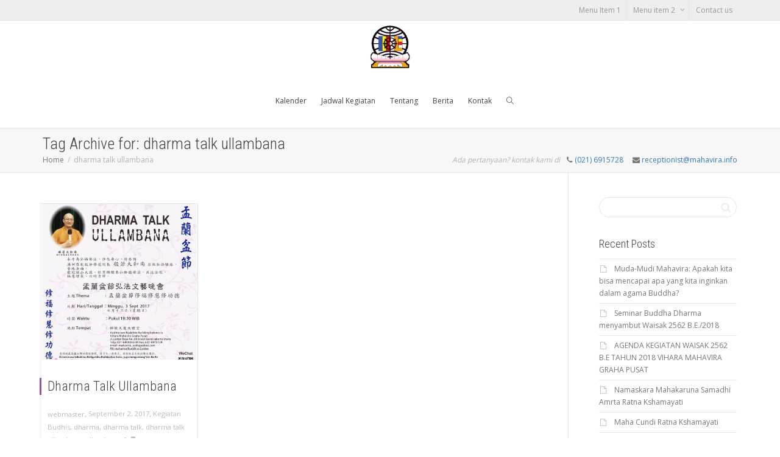

--- FILE ---
content_type: text/html; charset=UTF-8
request_url: https://mahavira.info/tag/dharma-talk-ullambana/
body_size: 10573
content:
<!DOCTYPE html>
<!--[if lt IE 7]>
<html class="no-js lt-ie9 lt-ie8 lt-ie7" lang="en-US"><![endif]-->
<!--[if IE 7]>
<html class="no-js lt-ie9 lt-ie8" lang="en-US"><![endif]-->
<!--[if IE 8]>
<html class="no-js lt-ie9" lang="en-US"><![endif]-->
<!--[if IE 9]>
<html class="no-js lt-ie10" lang="en-US"><![endif]-->
<!--[if gt IE 9]><!-->
<html class="no-js" lang="en-US">
<!--<![endif]-->
<head>
	<meta http-equiv="X-UA-Compatible" content="IE=9; IE=8; IE=7; IE=EDGE"/>
	<meta charset="UTF-8">
	<meta name="viewport" content="width=device-width, initial-scale=1.0">
	<link rel="profile" href="http://gmpg.org/xfn/11">
	<link rel="pingback" href="https://mahavira.info/xmlrpc.php">
	<link rel="apple-touch-icon" sizes="180x180" href="/apple-touch-icon.png">
	<link rel="icon" type="image/png" sizes="32x32" href="/favicon-32x32.png">
	<link rel="icon" type="image/png" sizes="194x194" href="/favicon-194x194.png">
	<link rel="icon" type="image/png" sizes="192x192" href="/android-chrome-192x192.png">
	<link rel="icon" type="image/png" sizes="16x16" href="/favicon-16x16.png">
	<link rel="manifest" href="/site.webmanifest">
	<link rel="mask-icon" href="/safari-pinned-tab.svg" color="#ff0000">
	<meta name="msapplication-TileColor" content="#ffffff">
	<meta name="msapplication-TileImage" content="/mstile-144x144.png">
	<meta name="theme-color" content="#ffffff">
	<!-- Fav and touch icons -->
			<link rel="shortcut icon" href="https://mahavira.info/wp-content/uploads/2018/04/favicon-32x32.png">
				<link rel="apple-touch-icon-precomposed" href="https://mahavira.info/wp-content/uploads/2018/04/apple-touch-icon-57x57-precomposed.png">
				<link rel="apple-touch-icon-precomposed" sizes="72x72" href="https://mahavira.info/wp-content/uploads/2018/04/apple-touch-icon-72x72-precomposed.png">
				<link rel="apple-touch-icon-precomposed" sizes="114x114" href="https://mahavira.info/wp-content/uploads/2018/04/apple-touch-icon-114x114-precomposed.png">
				<link rel="apple-touch-icon-precomposed" sizes="144x144" href="https://mahavira.info/wp-content/uploads/2018/04/apple-touch-icon-144x144-precomposed.png">
	
	<!-- HTML5 shim, for IE6-8 support of HTML5 elements -->
	<!--[if lt IE 9]>
	<script src="https://mahavira.info/wp-content/themes/kleo/assets/js/html5shiv.js"></script>
	<![endif]-->

	<!--[if IE 7]>
	<link rel="stylesheet" href="https://mahavira.info/wp-content/themes/kleo/assets/css/fontello-ie7.css">
	<![endif]-->

	
	<title>dharma talk ullambana &#8211; Mahavira</title>
<link rel='dns-prefetch' href='//fonts.googleapis.com' />
<link rel='dns-prefetch' href='//s.w.org' />
<link rel="alternate" type="application/rss+xml" title="Mahavira &raquo; Feed" href="https://mahavira.info/feed/" />
<link rel="alternate" type="application/rss+xml" title="Mahavira &raquo; Comments Feed" href="https://mahavira.info/comments/feed/" />
<link rel="alternate" type="text/calendar" title="Mahavira &raquo; iCal Feed" href="https://mahavira.info/events/?ical=1" />
<link rel="alternate" type="application/rss+xml" title="Mahavira &raquo; dharma talk ullambana Tag Feed" href="https://mahavira.info/tag/dharma-talk-ullambana/feed/" />
		<script type="text/javascript">
			window._wpemojiSettings = {"baseUrl":"https:\/\/s.w.org\/images\/core\/emoji\/11\/72x72\/","ext":".png","svgUrl":"https:\/\/s.w.org\/images\/core\/emoji\/11\/svg\/","svgExt":".svg","source":{"concatemoji":"https:\/\/mahavira.info\/wp-includes\/js\/wp-emoji-release.min.js?ver=4.9.26"}};
			!function(e,a,t){var n,r,o,i=a.createElement("canvas"),p=i.getContext&&i.getContext("2d");function s(e,t){var a=String.fromCharCode;p.clearRect(0,0,i.width,i.height),p.fillText(a.apply(this,e),0,0);e=i.toDataURL();return p.clearRect(0,0,i.width,i.height),p.fillText(a.apply(this,t),0,0),e===i.toDataURL()}function c(e){var t=a.createElement("script");t.src=e,t.defer=t.type="text/javascript",a.getElementsByTagName("head")[0].appendChild(t)}for(o=Array("flag","emoji"),t.supports={everything:!0,everythingExceptFlag:!0},r=0;r<o.length;r++)t.supports[o[r]]=function(e){if(!p||!p.fillText)return!1;switch(p.textBaseline="top",p.font="600 32px Arial",e){case"flag":return s([55356,56826,55356,56819],[55356,56826,8203,55356,56819])?!1:!s([55356,57332,56128,56423,56128,56418,56128,56421,56128,56430,56128,56423,56128,56447],[55356,57332,8203,56128,56423,8203,56128,56418,8203,56128,56421,8203,56128,56430,8203,56128,56423,8203,56128,56447]);case"emoji":return!s([55358,56760,9792,65039],[55358,56760,8203,9792,65039])}return!1}(o[r]),t.supports.everything=t.supports.everything&&t.supports[o[r]],"flag"!==o[r]&&(t.supports.everythingExceptFlag=t.supports.everythingExceptFlag&&t.supports[o[r]]);t.supports.everythingExceptFlag=t.supports.everythingExceptFlag&&!t.supports.flag,t.DOMReady=!1,t.readyCallback=function(){t.DOMReady=!0},t.supports.everything||(n=function(){t.readyCallback()},a.addEventListener?(a.addEventListener("DOMContentLoaded",n,!1),e.addEventListener("load",n,!1)):(e.attachEvent("onload",n),a.attachEvent("onreadystatechange",function(){"complete"===a.readyState&&t.readyCallback()})),(n=t.source||{}).concatemoji?c(n.concatemoji):n.wpemoji&&n.twemoji&&(c(n.twemoji),c(n.wpemoji)))}(window,document,window._wpemojiSettings);
		</script>
		<style type="text/css">
img.wp-smiley,
img.emoji {
	display: inline !important;
	border: none !important;
	box-shadow: none !important;
	height: 1em !important;
	width: 1em !important;
	margin: 0 .07em !important;
	vertical-align: -0.1em !important;
	background: none !important;
	padding: 0 !important;
}
</style>
<link rel='stylesheet' id='rs-plugin-settings-css'  href='https://mahavira.info/wp-content/plugins/revslider/public/assets/css/settings.css?ver=5.4.7.2' type='text/css' media='all' />
<style id='rs-plugin-settings-inline-css' type='text/css'>
#rs-demo-id {}
</style>
<link rel='stylesheet' id='bootstrap-css'  href='https://mahavira.info/wp-content/themes/kleo/assets/css/bootstrap.min.css?ver=4.3.4' type='text/css' media='all' />
<link rel='stylesheet' id='kleo-app-css'  href='https://mahavira.info/wp-content/themes/kleo/assets/css/app.min.css?ver=4.3.4' type='text/css' media='all' />
<link rel='stylesheet' id='magnific-popup-css'  href='https://mahavira.info/wp-content/themes/kleo/assets/js/plugins/magnific-popup/magnific.css?ver=4.3.4' type='text/css' media='all' />
<link rel='stylesheet' id='kleo-fonts-css'  href='https://mahavira.info/wp-content/themes/kleo/assets/css/fontello.min.css?ver=4.3.4' type='text/css' media='all' />
<link rel='stylesheet' id='mediaelement-css'  href='https://mahavira.info/wp-includes/js/mediaelement/mediaelementplayer-legacy.min.css?ver=4.2.6-78496d1' type='text/css' media='all' />
<link rel='stylesheet' id='kleo-google-fonts-css'  href='//fonts.googleapis.com/css?family=Roboto+Condensed%3A300%7COpen+Sans%3A400&#038;ver=4.9.26' type='text/css' media='all' />
<link rel='stylesheet' id='kleo-colors-css'  href='https://mahavira.info/wp-content/uploads/custom_styles/dynamic.css?ver=4.3.4.1524742507' type='text/css' media='all' />
<link rel='stylesheet' id='kleo-plugins-css'  href='https://mahavira.info/wp-content/themes/kleo/assets/css/plugins.min.css?ver=4.3.4' type='text/css' media='all' />
<link rel='stylesheet' id='kleo-style-css'  href='https://mahavira.info/wp-content/themes/kleo-child/style.css?ver=4.3.4' type='text/css' media='all' />
<script type='text/javascript' src='https://mahavira.info/wp-includes/js/jquery/jquery.js?ver=1.12.4'></script>
<script type='text/javascript' src='https://mahavira.info/wp-includes/js/jquery/jquery-migrate.min.js?ver=1.4.1'></script>
<script type='text/javascript' src='https://mahavira.info/wp-content/plugins/revslider/public/assets/js/jquery.themepunch.tools.min.js?ver=5.4.7.2'></script>
<script type='text/javascript' src='https://mahavira.info/wp-content/plugins/revslider/public/assets/js/jquery.themepunch.revolution.min.js?ver=5.4.7.2'></script>
<script type='text/javascript' src='https://mahavira.info/wp-content/themes/kleo/assets/js/modernizr.custom.46504.js?ver=4.3.4'></script>
<script type='text/javascript'>
var mejsL10n = {"language":"en","strings":{"mejs.install-flash":"You are using a browser that does not have Flash player enabled or installed. Please turn on your Flash player plugin or download the latest version from https:\/\/get.adobe.com\/flashplayer\/","mejs.fullscreen-off":"Turn off Fullscreen","mejs.fullscreen-on":"Go Fullscreen","mejs.download-video":"Download Video","mejs.fullscreen":"Fullscreen","mejs.time-jump-forward":["Jump forward 1 second","Jump forward %1 seconds"],"mejs.loop":"Toggle Loop","mejs.play":"Play","mejs.pause":"Pause","mejs.close":"Close","mejs.time-slider":"Time Slider","mejs.time-help-text":"Use Left\/Right Arrow keys to advance one second, Up\/Down arrows to advance ten seconds.","mejs.time-skip-back":["Skip back 1 second","Skip back %1 seconds"],"mejs.captions-subtitles":"Captions\/Subtitles","mejs.captions-chapters":"Chapters","mejs.none":"None","mejs.mute-toggle":"Mute Toggle","mejs.volume-help-text":"Use Up\/Down Arrow keys to increase or decrease volume.","mejs.unmute":"Unmute","mejs.mute":"Mute","mejs.volume-slider":"Volume Slider","mejs.video-player":"Video Player","mejs.audio-player":"Audio Player","mejs.ad-skip":"Skip ad","mejs.ad-skip-info":["Skip in 1 second","Skip in %1 seconds"],"mejs.source-chooser":"Source Chooser","mejs.stop":"Stop","mejs.speed-rate":"Speed Rate","mejs.live-broadcast":"Live Broadcast","mejs.afrikaans":"Afrikaans","mejs.albanian":"Albanian","mejs.arabic":"Arabic","mejs.belarusian":"Belarusian","mejs.bulgarian":"Bulgarian","mejs.catalan":"Catalan","mejs.chinese":"Chinese","mejs.chinese-simplified":"Chinese (Simplified)","mejs.chinese-traditional":"Chinese (Traditional)","mejs.croatian":"Croatian","mejs.czech":"Czech","mejs.danish":"Danish","mejs.dutch":"Dutch","mejs.english":"English","mejs.estonian":"Estonian","mejs.filipino":"Filipino","mejs.finnish":"Finnish","mejs.french":"French","mejs.galician":"Galician","mejs.german":"German","mejs.greek":"Greek","mejs.haitian-creole":"Haitian Creole","mejs.hebrew":"Hebrew","mejs.hindi":"Hindi","mejs.hungarian":"Hungarian","mejs.icelandic":"Icelandic","mejs.indonesian":"Indonesian","mejs.irish":"Irish","mejs.italian":"Italian","mejs.japanese":"Japanese","mejs.korean":"Korean","mejs.latvian":"Latvian","mejs.lithuanian":"Lithuanian","mejs.macedonian":"Macedonian","mejs.malay":"Malay","mejs.maltese":"Maltese","mejs.norwegian":"Norwegian","mejs.persian":"Persian","mejs.polish":"Polish","mejs.portuguese":"Portuguese","mejs.romanian":"Romanian","mejs.russian":"Russian","mejs.serbian":"Serbian","mejs.slovak":"Slovak","mejs.slovenian":"Slovenian","mejs.spanish":"Spanish","mejs.swahili":"Swahili","mejs.swedish":"Swedish","mejs.tagalog":"Tagalog","mejs.thai":"Thai","mejs.turkish":"Turkish","mejs.ukrainian":"Ukrainian","mejs.vietnamese":"Vietnamese","mejs.welsh":"Welsh","mejs.yiddish":"Yiddish"}};
</script>
<script type='text/javascript' src='https://mahavira.info/wp-includes/js/mediaelement/mediaelement-and-player.min.js?ver=4.2.6-78496d1'></script>
<script type='text/javascript' src='https://mahavira.info/wp-includes/js/mediaelement/mediaelement-migrate.min.js?ver=4.9.26'></script>
<script type='text/javascript'>
/* <![CDATA[ */
var _wpmejsSettings = {"pluginPath":"\/wp-includes\/js\/mediaelement\/","classPrefix":"mejs-","stretching":"responsive"};
/* ]]> */
</script>
<link rel='https://api.w.org/' href='https://mahavira.info/wp-json/' />
<link rel="EditURI" type="application/rsd+xml" title="RSD" href="https://mahavira.info/xmlrpc.php?rsd" />
<link rel="wlwmanifest" type="application/wlwmanifest+xml" href="https://mahavira.info/wp-includes/wlwmanifest.xml" /> 
<meta name="generator" content="WordPress 4.9.26" />
<meta name="tec-api-version" content="v1"><meta name="tec-api-origin" content="https://mahavira.info"><link rel="https://theeventscalendar.com/" href="https://mahavira.info/wp-json/tribe/events/v1/events/?tags=dharma-talk-ullambana" />	<meta name="mobile-web-app-capable" content="yes">
		<script type="text/javascript">
		/*
		 prevent dom flickering for elements hidden with js
		 */
		"use strict";

		document.documentElement.className += ' js-active ';
		document.documentElement.className += 'ontouchstart' in document.documentElement ? ' kleo-mobile ' : ' kleo-desktop ';

		var prefix = ['-webkit-', '-o-', '-moz-', '-ms-', ""];
		for (var i in prefix) {
			if (prefix[i] + 'transform' in document.documentElement.style) document.documentElement.className += " kleo-transform ";
		}
	</script>
			<style type="text/css">.recentcomments a{display:inline !important;padding:0 !important;margin:0 !important;}</style>
		<meta name="generator" content="Powered by Visual Composer - drag and drop page builder for WordPress."/>
<!--[if lte IE 9]><link rel="stylesheet" type="text/css" href="https://mahavira.info/wp-content/plugins/js_composer/assets/css/vc_lte_ie9.min.css" media="screen"><![endif]--><meta name="generator" content="Powered by Slider Revolution 5.4.7.2 - responsive, Mobile-Friendly Slider Plugin for WordPress with comfortable drag and drop interface." />

<style>
.widget_tag_cloud a { font-size: small !important; }
</style>
<script type="text/javascript">function setREVStartSize(e){									
						try{ e.c=jQuery(e.c);var i=jQuery(window).width(),t=9999,r=0,n=0,l=0,f=0,s=0,h=0;
							if(e.responsiveLevels&&(jQuery.each(e.responsiveLevels,function(e,f){f>i&&(t=r=f,l=e),i>f&&f>r&&(r=f,n=e)}),t>r&&(l=n)),f=e.gridheight[l]||e.gridheight[0]||e.gridheight,s=e.gridwidth[l]||e.gridwidth[0]||e.gridwidth,h=i/s,h=h>1?1:h,f=Math.round(h*f),"fullscreen"==e.sliderLayout){var u=(e.c.width(),jQuery(window).height());if(void 0!=e.fullScreenOffsetContainer){var c=e.fullScreenOffsetContainer.split(",");if (c) jQuery.each(c,function(e,i){u=jQuery(i).length>0?u-jQuery(i).outerHeight(!0):u}),e.fullScreenOffset.split("%").length>1&&void 0!=e.fullScreenOffset&&e.fullScreenOffset.length>0?u-=jQuery(window).height()*parseInt(e.fullScreenOffset,0)/100:void 0!=e.fullScreenOffset&&e.fullScreenOffset.length>0&&(u-=parseInt(e.fullScreenOffset,0))}f=u}else void 0!=e.minHeight&&f<e.minHeight&&(f=e.minHeight);e.c.closest(".rev_slider_wrapper").css({height:f})					
						}catch(d){console.log("Failure at Presize of Slider:"+d)}						
					};</script>
<noscript><style type="text/css"> .wpb_animate_when_almost_visible { opacity: 1; }</style></noscript></head>


<body class="archive tag tag-dharma-talk-ullambana tag-48 tribe-no-js kleo-navbar-fixed navbar-resize header-two-rows wpb-js-composer js-comp-ver-5.2.1 vc_responsive" itemscope itemtype="http://schema.org/WebPage">


<!-- PAGE LAYOUT
================================================ -->
<!--Attributes-->
<div class="kleo-page">

	<!-- HEADER SECTION
	================================================ -->
	
<div id="header" class="header-color">

	<div class="navbar" role="navigation">

		
			<!--Attributes-->
			<!--class = social-header inverse-->
			<div class="social-header header-color">
				<div class="container">
					<div class="top-bar">

												<div id="top-social" class="col-xs-12 col-sm-5 no-padd hidden-xs hidden-sm">
													</div>

						<div class="top-menu col-xs-12 col-sm-7 no-padd"><ul id="menu-kleotopmenu" class=""><li id="menu-item-7080" class="menu-item menu-item-type-custom menu-item-object-custom menu-item-7080"><a title="Menu Item 1" href="#">Menu Item 1</a></li>
<li id="menu-item-7081" class="menu-item menu-item-type-custom menu-item-object-custom menu-item-has-children menu-item-7081 dropdown mega-3-cols"><a title="Menu item 2" href="#" class="js-activated">Menu item 2 <span class="caret"></span></a>
<ul role="menu" class="dropdown-menu sub-menu pull-left">
	<li id="menu-item-7082" class="menu-item menu-item-type-custom menu-item-object-custom menu-item-7082"><a title="Submenu item 1" href="#">Submenu item 1</a></li>
	<li id="menu-item-7083" class="menu-item menu-item-type-custom menu-item-object-custom menu-item-7083"><a title="Submenu item 2" href="#">Submenu item 2</a></li>
	<li id="menu-item-7084" class="menu-item menu-item-type-custom menu-item-object-custom menu-item-7084"><a title="Submenu item 3" href="#">Submenu item 3</a></li>
</ul>
</li>
<li id="menu-item-8311" class="menu-item menu-item-type-post_type menu-item-object-page menu-item-8311"><a title="Contact us" href="https://mahavira.info/contact/">Contact us</a></li>
</ul></div>
					</div><!--end top-bar-->
				</div>
			</div>

		
				<div class="kleo-main-header header-centered">
			<div class="container">
				<!-- Brand and toggle get grouped for better mobile display -->
				<div class="navbar-header">
					<div class="kleo-mobile-switch">

												<button type="button" class="navbar-toggle" data-toggle="collapse" data-target=".nav-collapse">
							<span class="sr-only">Toggle navigation</span>
							<span class="icon-bar"></span>
							<span class="icon-bar"></span>
							<span class="icon-bar"></span>
						</button>

					</div>

					<div class="kleo-mobile-icons">

						
					</div>

					<strong class="logo">
						<a href="https://mahavira.info">

							
								<img id="logo_img" title="Mahavira" src="https://mahavira.info/wp-content/uploads/2018/04/android-chrome-512x512.png"
								     alt="Mahavira">

							
						</a>
					</strong>
				</div>

				

				<div class="menus-wrap">
				<!-- Collect the nav links, forms, and other content for toggling -->
				<div class="primary-menu collapse navbar-collapse nav-collapse"><ul id="menu-kleomainmenu" class="nav navbar-nav"><li id="menu-item-13540" class="menu-item menu-item-type-custom menu-item-object-custom menu-item-13540"><a title="Kalender" href="https://mahavira.info/events">Kalender</a></li>
<li id="menu-item-13547" class="menu-item menu-item-type-custom menu-item-object-custom menu-item-13547"><a title="Jadwal Kegiatan" href="https://mahavira.info/events/list/?tribe_event_display=list">Jadwal Kegiatan</a></li>
<li id="menu-item-13548" class="menu-item menu-item-type-post_type menu-item-object-page menu-item-13548"><a title="Tentang" href="https://mahavira.info/tentang/">Tentang</a></li>
<li id="menu-item-13549" class="menu-item menu-item-type-post_type menu-item-object-page menu-item-13549"><a title="Berita" href="https://mahavira.info/berita/">Berita</a></li>
<li id="menu-item-13550" class="menu-item menu-item-type-post_type menu-item-object-page menu-item-13550"><a title="Kontak" href="https://mahavira.info/kontak/">Kontak</a></li>
<li id="nav-menu-item-search" class="menu-item kleo-search-nav">		<a class="search-trigger" href="#"><i class="icon icon-search"></i></a>
		<div class="kleo-search-wrap searchHidden" id="ajax_search_container">
			<form class="form-inline" id="ajax_searchform" action="https://mahavira.info/"
			      data-context="">
								<input name="s" class="ajax_s form-control" autocomplete="off" type="text"
				       value="" placeholder="Start typing to search..." required>
				<span class="kleo-ajax-search-loading"><i class="icon-spin6 animate-spin"></i></span>
			</form>
			<div class="kleo_ajax_results"></div>
		</div>

		</li></ul></div>
				
				</div>

			</div><!--end container-->
		</div>
	</div>

</div><!--end header-->

	<!-- MAIN SECTION
	================================================ -->
	<div id="main">



<section class='container-wrap main-title alternate-color  border-bottom breadcrumbs-container'><div class='container'><h1 class="page-title">Tag Archive for: dharma talk ullambana</h1><div class='breadcrumb-extra'>
		<div class="kleo_framework breadcrumb" xmlns:v="http://rdf.data-vocabulary.org/#"><span typeof="v:Breadcrumb"><a rel="v:url" property="v:title" href="https://mahavira.info" title="Mahavira" >Home</a></span>
			 <span class="sep"> </span> <span class="active">dharma talk ullambana</span>
		</div><p class="page-info"><em class="muted">Ada pertanyaan? kontak kami di </em> &nbsp;&nbsp;<i class="icon-phone"></i> <a href="tel:+62216915728">(021) 6915728</a> &nbsp;&nbsp;&nbsp;&nbsp;<i class="icon-mail-alt"></i> <a href="mailto:receptionist@mahavira.info">receptionist@mahavira.info</a></p></div></div></section>

<section class="container-wrap main-color">
	<div id="main-container" class="container">
		<div class="row"> 
			<div class="template-page col-sm-9 tpl-right posts-listing masonry-listing with-meta">
				<div class="wrap-content">
					
				


	
	
	<div class="row responsive-cols kleo-masonry per-row-3">

	
	<article id="post-7165" class="post-item post-7165 post type-post status-publish format-standard has-post-thumbnail hentry category-kegiatan-budhis tag-dharma tag-dharma-talk tag-dharma-talk-ullambana tag-ullambana">
	<div class="post-content animated animate-when-almost-visible el-appear">
		
		<div class="post-image"><a href="https://mahavira.info/2017/09/02/dharma-talk-ullambana/" class="element-wrap"><img src="https://mahavira.info/wp-content/uploads/2017/09/21149292_478304255885957_8182534090453417984_n-480x480.jpg" alt="Dharma Talk Ullambana"><span class="hover-element"><i>+</i></span></a></div><!--end post-image-->		
						
		<div class="post-header">
			
						<h3 class="post-title entry-title"><a href="https://mahavira.info/2017/09/02/dharma-talk-ullambana/">Dharma Talk Ullambana</a></h3>
			
                <span class="post-meta">
                    <small class="meta-author author vcard"><a class="url fn n" href="https://mahavira.info/author/webmaster/" title="View all POSTS by webmaster" rel="author"> <span class="author-name">webmaster</span></a></small>, <small><a href="https://mahavira.info/2017/09/02/dharma-talk-ullambana/" rel="bookmark" class="post-time"><time class="entry-date" datetime="2017-09-02T09:13:47+00:00">September 2, 2017</time><time class="modify-date hide hidden updated" datetime="2017-09-02T09:13:47+00:00">September 2, 2017</time></a></small>, <small class="meta-category"><a href="https://mahavira.info/category/kegiatan-budhis/" rel="category tag">Kegiatan Budhis</a>, <a href="https://mahavira.info/tag/dharma/" rel="tag">dharma</a>, <a href="https://mahavira.info/tag/dharma-talk/" rel="tag">dharma talk</a>, <a href="https://mahavira.info/tag/dharma-talk-ullambana/" rel="tag">dharma talk ullambana</a>, <a href="https://mahavira.info/tag/ullambana/" rel="tag">ullambana</a></small>, <small class="meta-comment-count"><a href="https://mahavira.info/2017/09/02/dharma-talk-ullambana/#comments">0 <i class="icon-chat-1 hover-tip" data-original-title="This article has 0 comments" data-toggle="tooltip" data-placement="top"></i></a></small>                </span>

		</div><!--end post-header-->
		
				
						<div class="post-info">

				<div class="entry-summary">
					<p>Dharma Talk Ullambana : Hari/Tanggal : Minggu, 3 Sept 2017 Waktu : 18:30 Wib Tempat : Auditorium Vihara Mahavira...</p>				</div><!-- .entry-summary -->

			</div><!--end post-info-->
						
				
				
		<div class="post-footer">
			<small>
				<a href="#" class="item-likes" id="item-likes-7165" title="Like this"><span class="item-likes-count">0</span> <span class="item-likes-postfix">likes</span></a>
									<a href="https://mahavira.info/2017/09/02/dharma-talk-ullambana/"><span class="muted pull-right">
						Read more</span>
					</a>
				
			</small>
		</div><!--end post-footer-->

	</div><!--end post-content-->
	</article>


	</div>
	


				
				</div><!--end wrap-content-->
			</div><!--end main-page-template-->
			
<div class="sidebar sidebar-main col-sm-3 sidebar-right">
	<div class="inner-content widgets-container">
		<div id="search-2" class="widget widget_search"><form role="search" method="get" id="searchform" action="https://mahavira.info/">
	
	<div class="input-group">
		<input name="s" id="s" autocomplete="off" type="text" class="ajax_s form-control input-sm" value="">
		<span class="input-group-btn">
            <input type="submit" value="Search" id="searchsubmit" class="button">
		</span>
	</div>

</form></div>		<div id="recent-posts-2" class="widget widget_recent_entries">		<h4 class="widget-title">Recent Posts</h4>		<ul>
											<li>
					<a href="https://mahavira.info/2019/03/09/muda-mudi-mahavira-apakah-kita-bisa-mencapai-apa-yang-kita-inginkan-dalam-agama-buddha/">Muda-Mudi Mahavira: Apakah kita bisa mencapai apa yang kita inginkan dalam agama Buddha?</a>
									</li>
											<li>
					<a href="https://mahavira.info/2018/05/11/seminar-buddha-dharma-menyambut-waisak-2562-b-e-2018/">Seminar Buddha Dharma menyambut Waisak 2562 B.E./2018</a>
									</li>
											<li>
					<a href="https://mahavira.info/2018/05/08/13606/">AGENDA KEGIATAN WAISAK 2562 B.E TAHUN 2018 VIHARA MAHAVIRA GRAHA PUSAT</a>
									</li>
											<li>
					<a href="https://mahavira.info/2018/03/29/namaskara-mahakaruna-samadhi-amrta-ratna-kshamayati/">Namaskara Mahakaruna Samadhi Amrta Ratna Kshamayati</a>
									</li>
											<li>
					<a href="https://mahavira.info/2018/02/14/maha-cundi-ratna-kshamayati/">Maha Cundi Ratna Kshamayati</a>
									</li>
					</ul>
		</div><div id="recent-comments-2" class="widget widget_recent_comments"><h4 class="widget-title">Recent Comments</h4><ul id="recentcomments"></ul></div><div id="archives-2" class="widget widget_archive"><h4 class="widget-title">Archives</h4>		<ul>
			<li><a href='https://mahavira.info/2019/03/'>March 2019</a></li>
	<li><a href='https://mahavira.info/2018/05/'>May 2018</a></li>
	<li><a href='https://mahavira.info/2018/03/'>March 2018</a></li>
	<li><a href='https://mahavira.info/2018/02/'>February 2018</a></li>
	<li><a href='https://mahavira.info/2018/01/'>January 2018</a></li>
	<li><a href='https://mahavira.info/2017/12/'>December 2017</a></li>
	<li><a href='https://mahavira.info/2017/11/'>November 2017</a></li>
	<li><a href='https://mahavira.info/2017/10/'>October 2017</a></li>
	<li><a href='https://mahavira.info/2017/09/'>September 2017</a></li>
	<li><a href='https://mahavira.info/2017/08/'>August 2017</a></li>
		</ul>
		</div><div id="categories-2" class="widget widget_categories"><h4 class="widget-title">Categories</h4>		<ul>
	<li class="cat-item cat-item-36"><a href="https://mahavira.info/category/berita/" >Berita</a>
</li>
	<li class="cat-item cat-item-14"><a href="https://mahavira.info/category/events/" >Events</a>
</li>
	<li class="cat-item cat-item-49"><a href="https://mahavira.info/category/kegiatan-budhis/" >Kegiatan Budhis</a>
</li>
	<li class="cat-item cat-item-41"><a href="https://mahavira.info/category/kesehatan/" >Kesehatan</a>
</li>
	<li class="cat-item cat-item-38"><a href="https://mahavira.info/category/kisah-nyata/" >Kisah Nyata</a>
</li>
	<li class="cat-item cat-item-91"><a href="https://mahavira.info/category/muda-mudi/" title="Terbaru dari VMGP Muda Mudi">Muda Mudi</a>
</li>
	<li class="cat-item cat-item-1"><a href="https://mahavira.info/category/news/" title="Mahavira News">News</a>
</li>
	<li class="cat-item cat-item-44"><a href="https://mahavira.info/category/vegetarian/" >Vegetarian</a>
</li>
	<li class="cat-item cat-item-45"><a href="https://mahavira.info/category/wisata-buddhis/" >Wisata Buddhis</a>
</li>
		</ul>
</div><div id="meta-2" class="widget widget_meta"><h4 class="widget-title">Meta</h4>			<ul>
						<li><a href="https://mahavira.info/wp-login.php">Log in</a></li>
			<li><a href="https://mahavira.info/feed/">Entries <abbr title="Really Simple Syndication">RSS</abbr></a></li>
			<li><a href="https://mahavira.info/comments/feed/">Comments <abbr title="Really Simple Syndication">RSS</abbr></a></li>
			<li><a href="https://wordpress.org/" title="Powered by WordPress, state-of-the-art semantic personal publishing platform.">WordPress.org</a></li>			</ul>
			</div>	</div><!--end inner-content-->
</div><!--end sidebar-->

			</div><!--end .row-->		</div><!--end .container-->
  
</section>
<!--END MAIN SECTION-->
		</div><!-- #main -->

	
			
		<!-- SOCKET SECTION
		================================================ -->

		<div id="socket" class="socket-color">
			<div class="container">
				<div class="template-page tpl-no col-xs-12 col-sm-12">
					<div class="wrap-content">

						<div class="row">
							<div class="col-sm-12">
								<div class="gap-10"></div>
							</div><!--end widget-->

							<div class="col-sm-12">
								<p style="text-align: center;"><strong>©2026 Vihara Mahavira Graha Pusat. All Rights Reserved.</strong></p>							</div>
							
							<div class="col-sm-12">
								<div class="gap-10"></div>
							</div><!--end widget-->
						</div><!--end row-->

					</div><!--end wrap-content-->
				</div><!--end template-page-->
			</div><!--end container-->
		</div><!--end footer-->
	</div><!-- #page -->

	
	<!-- Analytics -->
	
	<!--Start of Tawk.to Script (0.3.3)-->
<script type="text/javascript">
var Tawk_API=Tawk_API||{};
var Tawk_LoadStart=new Date();
(function(){
var s1=document.createElement("script"),s0=document.getElementsByTagName("script")[0];
s1.async=true;
s1.src='https://embed.tawk.to/5ae1b8265f7cdf4f0533a27e/default';
s1.charset='UTF-8';
s1.setAttribute('crossorigin','*');
s0.parentNode.insertBefore(s1,s0);
})();
</script>
<!--End of Tawk.to Script (0.3.3)-->		<script>
		( function ( body ) {
			'use strict';
			body.className = body.className.replace( /\btribe-no-js\b/, 'tribe-js' );
		} )( document.body );
		</script>
		<script> /* <![CDATA[ */var tribe_l10n_datatables = {"aria":{"sort_ascending":": activate to sort column ascending","sort_descending":": activate to sort column descending"},"length_menu":"Show _MENU_ entries","empty_table":"No data available in table","info":"Showing _START_ to _END_ of _TOTAL_ entries","info_empty":"Showing 0 to 0 of 0 entries","info_filtered":"(filtered from _MAX_ total entries)","zero_records":"No matching records found","search":"Search:","all_selected_text":"All items on this page were selected. ","select_all_link":"Select all pages","clear_selection":"Clear Selection.","pagination":{"all":"All","next":"Next","previous":"Previous"},"select":{"rows":{"0":"","_":": Selected %d rows","1":": Selected 1 row"}},"datepicker":{"dayNames":["Sunday","Monday","Tuesday","Wednesday","Thursday","Friday","Saturday"],"dayNamesShort":["Sun","Mon","Tue","Wed","Thu","Fri","Sat"],"dayNamesMin":["S","M","T","W","T","F","S"],"monthNames":["January","February","March","April","May","June","July","August","September","October","November","December"],"monthNamesShort":["January","February","March","April","May","June","July","August","September","October","November","December"],"nextText":"Next","prevText":"Prev","currentText":"Today","closeText":"Done"}};var tribe_system_info = {"sysinfo_optin_nonce":"320acd1098","clipboard_btn_text":"Copy to clipboard","clipboard_copied_text":"System info copied","clipboard_fail_text":"Press \"Cmd + C\" to copy"};/* ]]> */ </script><!-- Modal Login form -->
<div id="kleo-login-modal" class="kleo-form-modal main-color mfp-hide">
    <div class="row">
        <div class="col-sm-12 text-center">

			
            <div class="kleo-pop-title-wrap main-color">
                <h3 class="kleo-pop-title">Log in with your credentials</h3>

				            </div>


			            <form action="https://mahavira.info/wp-login.php" id="login_form" name="login_form" method="post"
                  class="kleo-form-signin">
				<input type="hidden" id="security" name="security" value="490e5e2c5c" /><input type="hidden" name="_wp_http_referer" value="/tag/dharma-talk-ullambana/" />                <input type="text" id="username" required name="log" class="form-control" value=""
                       placeholder="Username">
                <input type="password" id="password" required value="" name="pwd" class="form-control"
                       placeholder="Password">
                <div id="kleo-login-result"></div>
                <button class="btn btn-lg btn-default btn-block"
                        type="submit">Sign in</button>
                <label class="checkbox pull-left">
                    <input id="rememberme" name="rememberme" type="checkbox"
                           value="forever"> Remember me                </label>
                <a href="#kleo-lostpass-modal"
                   class="kleo-show-lostpass kleo-other-action pull-right">Lost your password?</a>
                <span class="clearfix"></span>

                				
            </form>

        </div>
    </div>
</div><!-- END Modal Login form -->


<!-- Modal Lost Password form -->
<div id="kleo-lostpass-modal" class="kleo-form-modal main-color mfp-hide">
    <div class="row">
        <div class="col-sm-12 text-center">
            <div class="kleo-pop-title-wrap alternate-color">
                <h3 class="kleo-pop-title">Forgot your details?</h3>
            </div>

			
            <form id="forgot_form" name="forgot_form" action="" method="post" class="kleo-form-signin">
				<input type="hidden" id="security-pass" name="security-pass" value="490e5e2c5c" /><input type="hidden" name="_wp_http_referer" value="/tag/dharma-talk-ullambana/" />                <input type="text" id="forgot-email" required name="user_login" class="form-control"
                       placeholder="Username or Email">
                <div id="kleo-lost-result"></div>
                <button class="btn btn-lg btn-default btn-block"
                        type="submit">Reset Password</button>
                <a href="#kleo-login-modal"
                   class="kleo-show-login kleo-other-action pull-right">I remember my details</a>
                <span class="clearfix"></span>
            </form>

        </div>
    </div>
</div><!-- END Modal Lost Password form -->


<script type='text/javascript' src='https://mahavira.info/wp-content/themes/kleo/assets/js/bootstrap.min.js?ver=4.3.4'></script>
<script type='text/javascript' src='https://mahavira.info/wp-content/plugins/js_composer/assets/lib/waypoints/waypoints.min.js?ver=5.2.1'></script>
<script type='text/javascript' src='https://mahavira.info/wp-content/themes/kleo/assets/js/plugins/magnific-popup/magnific.min.js?ver=4.3.4'></script>
<script type='text/javascript' src='https://mahavira.info/wp-content/themes/kleo/assets/js/plugins/carouFredSel/jquery.carouFredSel-6.2.0-packed.js?ver=4.3.4'></script>
<script type='text/javascript' src='https://mahavira.info/wp-content/themes/kleo/assets/js/plugins/carouFredSel/helper-plugins/jquery.touchSwipe.min.js?ver=4.3.4'></script>
<script type='text/javascript' src='https://mahavira.info/wp-content/plugins/js_composer/assets/lib/bower/isotope/dist/isotope.pkgd.min.js?ver=5.2.1'></script>
<script type='text/javascript'>
/* <![CDATA[ */
var kleoFramework = {"ajaxurl":"https:\/\/mahavira.info\/wp-admin\/admin-ajax.php","themeUrl":"https:\/\/mahavira.info\/wp-content\/themes\/kleo","loginUrl":"https:\/\/mahavira.info\/wp-login.php","goTop":"0","ajaxSearch":"1","alreadyLiked":"You already like this","logo":"https:\/\/mahavira.info\/wp-content\/uploads\/2018\/04\/android-chrome-512x512.png","retinaLogo":"https:\/\/mahavira.info\/wp-content\/uploads\/2018\/04\/android-chrome-512x512.png","headerHeight":"88","headerHeightScrolled":"0","headerTwoRowHeight":"88","headerTwoRowHeightScrolled":"0","headerResizeOffset":"","loadingmessage":"<i class=\"icon icon-spin5 animate-spin\"><\/i> Sending info, please wait...","DisableMagnificGallery":"0","flexMenuEnabled":"0","errorOcurred":"Sorry, an error occurred","portfolioVideoHeight":"160"};
/* ]]> */
</script>
<script type='text/javascript' src='https://mahavira.info/wp-content/themes/kleo/assets/js/app.min.js?ver=4.3.4'></script>
<script type='text/javascript' src='https://mahavira.info/wp-includes/js/wp-embed.min.js?ver=4.9.26'></script>

	</body>
</html>
